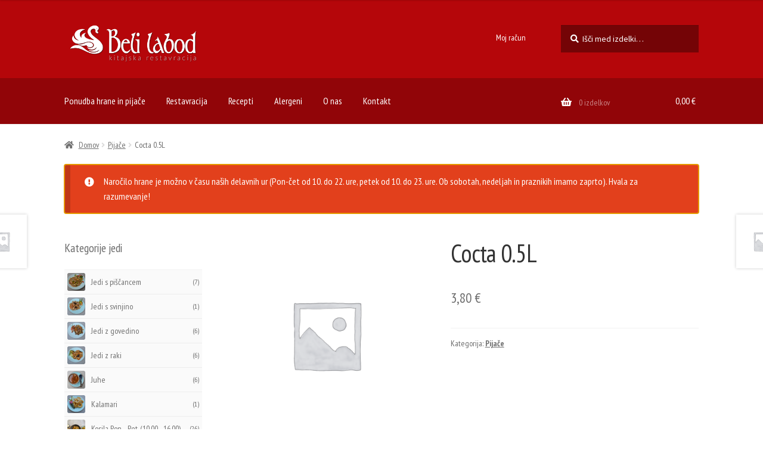

--- FILE ---
content_type: text/html; charset=UTF-8
request_url: https://www.belilabod.com/izdelek/cocta-0-5l/
body_size: 18636
content:
<!doctype html>
<html lang="sl-SI">
<head>
<meta charset="UTF-8">
<meta name="viewport" content="width=device-width, initial-scale=1">
<link rel="profile" href="http://gmpg.org/xfn/11">
<link rel="pingback" href="https://www.belilabod.com/xmlrpc.php">

<title>Cocta 0.5L &#8211; Dostava hrane na dom &#8211; Kitajska restavracija Beli labod</title>
<meta name='robots' content='max-image-preview:large'/>
	<style>img:is([sizes="auto" i], [sizes^="auto," i]) {contain-intrinsic-size:3000px 1500px}</style>
	<script>window._wca=window._wca||[];</script>
<link rel='dns-prefetch' href='//www.googletagmanager.com'/>
<link rel='dns-prefetch' href='//stats.wp.com'/>
<link rel='dns-prefetch' href='//fonts.googleapis.com'/>
<link rel="alternate" type="application/rss+xml" title="Dostava hrane na dom - Kitajska restavracija Beli labod &raquo; Vir" href="https://www.belilabod.com/feed/"/>
<link rel="alternate" type="application/rss+xml" title="Dostava hrane na dom - Kitajska restavracija Beli labod &raquo; Vir komentarjev" href="https://www.belilabod.com/comments/feed/"/>
<script>window._wpemojiSettings={"baseUrl":"https:\/\/s.w.org\/images\/core\/emoji\/16.0.1\/72x72\/","ext":".png","svgUrl":"https:\/\/s.w.org\/images\/core\/emoji\/16.0.1\/svg\/","svgExt":".svg","source":{"concatemoji":"https:\/\/www.belilabod.com\/wp-includes\/js\/wp-emoji-release.min.js?ver=6.8.3"}};!function(s,n){var o,i,e;function c(e){try{var t={supportTests:e,timestamp:(new Date).valueOf()};sessionStorage.setItem(o,JSON.stringify(t))}catch(e){}}function p(e,t,n){e.clearRect(0,0,e.canvas.width,e.canvas.height),e.fillText(t,0,0);var t=new Uint32Array(e.getImageData(0,0,e.canvas.width,e.canvas.height).data),a=(e.clearRect(0,0,e.canvas.width,e.canvas.height),e.fillText(n,0,0),new Uint32Array(e.getImageData(0,0,e.canvas.width,e.canvas.height).data));return t.every(function(e,t){return e===a[t]})}function u(e,t){e.clearRect(0,0,e.canvas.width,e.canvas.height),e.fillText(t,0,0);for(var n=e.getImageData(16,16,1,1),a=0;a<n.data.length;a++)if(0!==n.data[a])return!1;return!0}function f(e,t,n,a){switch(t){case"flag":return n(e,"\ud83c\udff3\ufe0f\u200d\u26a7\ufe0f","\ud83c\udff3\ufe0f\u200b\u26a7\ufe0f")?!1:!n(e,"\ud83c\udde8\ud83c\uddf6","\ud83c\udde8\u200b\ud83c\uddf6")&&!n(e,"\ud83c\udff4\udb40\udc67\udb40\udc62\udb40\udc65\udb40\udc6e\udb40\udc67\udb40\udc7f","\ud83c\udff4\u200b\udb40\udc67\u200b\udb40\udc62\u200b\udb40\udc65\u200b\udb40\udc6e\u200b\udb40\udc67\u200b\udb40\udc7f");case"emoji":return!a(e,"\ud83e\udedf")}return!1}function g(e,t,n,a){var r="undefined"!=typeof WorkerGlobalScope&&self instanceof WorkerGlobalScope?new OffscreenCanvas(300,150):s.createElement("canvas"),o=r.getContext("2d",{willReadFrequently:!0}),i=(o.textBaseline="top",o.font="600 32px Arial",{});return e.forEach(function(e){i[e]=t(o,e,n,a)}),i}function t(e){var t=s.createElement("script");t.src=e,t.defer=!0,s.head.appendChild(t)}"undefined"!=typeof Promise&&(o="wpEmojiSettingsSupports",i=["flag","emoji"],n.supports={everything:!0,everythingExceptFlag:!0},e=new Promise(function(e){s.addEventListener("DOMContentLoaded",e,{once:!0})}),new Promise(function(t){var n=function(){try{var e=JSON.parse(sessionStorage.getItem(o));if("object"==typeof e&&"number"==typeof e.timestamp&&(new Date).valueOf()<e.timestamp+604800&&"object"==typeof e.supportTests)return e.supportTests}catch(e){}return null}();if(!n){if("undefined"!=typeof Worker&&"undefined"!=typeof OffscreenCanvas&&"undefined"!=typeof URL&&URL.createObjectURL&&"undefined"!=typeof Blob)try{var e="postMessage("+g.toString()+"("+[JSON.stringify(i),f.toString(),p.toString(),u.toString()].join(",")+"));",a=new Blob([e],{type:"text/javascript"}),r=new Worker(URL.createObjectURL(a),{name:"wpTestEmojiSupports"});return void(r.onmessage=function(e){c(n=e.data),r.terminate(),t(n)})}catch(e){}c(n=g(i,f,p,u))}t(n)}).then(function(e){for(var t in e)n.supports[t]=e[t],n.supports.everything=n.supports.everything&&n.supports[t],"flag"!==t&&(n.supports.everythingExceptFlag=n.supports.everythingExceptFlag&&n.supports[t]);n.supports.everythingExceptFlag=n.supports.everythingExceptFlag&&!n.supports.flag,n.DOMReady=!1,n.readyCallback=function(){n.DOMReady=!0}}).then(function(){return e}).then(function(){var e;n.supports.everything||(n.readyCallback(),(e=n.source||{}).concatemoji?t(e.concatemoji):e.wpemoji&&e.twemoji&&(t(e.twemoji),t(e.wpemoji)))}))}((window,document),window._wpemojiSettings);</script>
<style id='wp-emoji-styles-inline-css'>img.wp-smiley,img.emoji{display:inline!important;border:none!important;box-shadow:none!important;height:1em!important;width:1em!important;margin:0 .07em!important;vertical-align:-.1em!important;background:none!important;padding:0!important}</style>
<link rel='stylesheet' id='wp-block-library-css' href='https://www.belilabod.com/wp-includes/css/dist/block-library/style.min.css?ver=6.8.3' media='all'/>
<style id='wp-block-library-theme-inline-css'>.wp-block-audio :where(figcaption){color:#555;font-size:13px;text-align:center}.is-dark-theme .wp-block-audio :where(figcaption){color:#ffffffa6}.wp-block-audio{margin:0 0 1em}.wp-block-code{border:1px solid #ccc;border-radius:4px;font-family:Menlo,Consolas,monaco,monospace;padding:.8em 1em}.wp-block-embed :where(figcaption){color:#555;font-size:13px;text-align:center}.is-dark-theme .wp-block-embed :where(figcaption){color:#ffffffa6}.wp-block-embed{margin:0 0 1em}.blocks-gallery-caption{color:#555;font-size:13px;text-align:center}.is-dark-theme .blocks-gallery-caption{color:#ffffffa6}:root :where(.wp-block-image figcaption){color:#555;font-size:13px;text-align:center}.is-dark-theme :root :where(.wp-block-image figcaption){color:#ffffffa6}.wp-block-image{margin:0 0 1em}.wp-block-pullquote{border-bottom:4px solid;border-top:4px solid;color:currentColor;margin-bottom:1.75em}.wp-block-pullquote cite,.wp-block-pullquote footer,.wp-block-pullquote__citation{color:currentColor;font-size:.8125em;font-style:normal;text-transform:uppercase}.wp-block-quote{border-left:.25em solid;margin:0 0 1.75em;padding-left:1em}.wp-block-quote cite,.wp-block-quote footer{color:currentColor;font-size:.8125em;font-style:normal;position:relative}.wp-block-quote:where(.has-text-align-right){border-left:none;border-right:.25em solid;padding-left:0;padding-right:1em}.wp-block-quote:where(.has-text-align-center){border:none;padding-left:0}.wp-block-quote.is-large,.wp-block-quote.is-style-large,.wp-block-quote:where(.is-style-plain){border:none}.wp-block-search .wp-block-search__label{font-weight:700}.wp-block-search__button{border:1px solid #ccc;padding:.375em .625em}:where(.wp-block-group.has-background){padding:1.25em 2.375em}.wp-block-separator.has-css-opacity{opacity:.4}.wp-block-separator{border:none;border-bottom:2px solid;margin-left:auto;margin-right:auto}.wp-block-separator.has-alpha-channel-opacity{opacity:1}.wp-block-separator:not(.is-style-wide):not(.is-style-dots){width:100px}.wp-block-separator.has-background:not(.is-style-dots){border-bottom:none;height:1px}.wp-block-separator.has-background:not(.is-style-wide):not(.is-style-dots){height:2px}.wp-block-table{margin:0 0 1em}.wp-block-table td,.wp-block-table th{word-break:normal}.wp-block-table :where(figcaption){color:#555;font-size:13px;text-align:center}.is-dark-theme .wp-block-table :where(figcaption){color:#ffffffa6}.wp-block-video :where(figcaption){color:#555;font-size:13px;text-align:center}.is-dark-theme .wp-block-video :where(figcaption){color:#ffffffa6}.wp-block-video{margin:0 0 1em}:root :where(.wp-block-template-part.has-background){margin-bottom:0;margin-top:0;padding:1.25em 2.375em}</style>
<style id='classic-theme-styles-inline-css'>.wp-block-button__link{color:#fff;background-color:#32373c;border-radius:9999px;box-shadow:none;text-decoration:none;padding:calc(.667em + 2px) calc(1.333em + 2px);font-size:1.125em}.wp-block-file__button{background:#32373c;color:#fff;text-decoration:none}</style>
<link rel='stylesheet' id='mediaelement-css' href='https://www.belilabod.com/wp-includes/js/mediaelement/mediaelementplayer-legacy.min.css?ver=4.2.17' media='all'/>
<link rel='stylesheet' id='wp-mediaelement-css' href='https://www.belilabod.com/wp-includes/js/mediaelement/wp-mediaelement.min.css?ver=6.8.3' media='all'/>
<style id='jetpack-sharing-buttons-style-inline-css'>.jetpack-sharing-buttons__services-list{display:flex;flex-direction:row;flex-wrap:wrap;gap:0;list-style-type:none;margin:5px;padding:0}.jetpack-sharing-buttons__services-list.has-small-icon-size{font-size:12px}.jetpack-sharing-buttons__services-list.has-normal-icon-size{font-size:16px}.jetpack-sharing-buttons__services-list.has-large-icon-size{font-size:24px}.jetpack-sharing-buttons__services-list.has-huge-icon-size{font-size:36px}@media print{.jetpack-sharing-buttons__services-list{display:none!important}}.editor-styles-wrapper .wp-block-jetpack-sharing-buttons{gap:0;padding-inline-start:0}ul.jetpack-sharing-buttons__services-list.has-background{padding:1.25em 2.375em}</style>
<link rel='stylesheet' id='storefront-gutenberg-blocks-css' href='https://www.belilabod.com/wp-content/themes/storefront/assets/css/base/gutenberg-blocks.css?ver=4.6.1' media='all'/>
<style id='storefront-gutenberg-blocks-inline-css'>.wp-block-button__link:not(.has-text-color) {color:#333}.wp-block-button__link:not(.has-text-color):hover,
				.wp-block-button__link:not(.has-text-color):focus,
				.wp-block-button__link:not(.has-text-color):active {color:#333}.wp-block-button__link:not(.has-background) {background-color:#eee}.wp-block-button__link:not(.has-background):hover,
				.wp-block-button__link:not(.has-background):focus,
				.wp-block-button__link:not(.has-background):active {border-color:#d5d5d5;background-color:#d5d5d5}.wc-block-grid__products .wc-block-grid__product .wp-block-button__link{background-color:#eee;border-color:#eee;color:#333}.wp-block-quote footer,.wp-block-quote cite,.wp-block-quote__citation{color:#6d6d6d}.wp-block-pullquote cite,.wp-block-pullquote footer,.wp-block-pullquote__citation{color:#6d6d6d}.wp-block-image figcaption{color:#6d6d6d}.wp-block-separator.is-style-dots::before{color:#333}.wp-block-file a.wp-block-file__button{color:#333;background-color:#eee;border-color:#eee}.wp-block-file a.wp-block-file__button:hover,.wp-block-file a.wp-block-file__button:focus,.wp-block-file a.wp-block-file__button:active{color:#333;background-color:#d5d5d5}.wp-block-code,.wp-block-preformatted pre{color:#6d6d6d}.wp-block-table:not( .has-background ):not( .is-style-stripes ) tbody tr:nth-child(2n) td {background-color:#fdfdfd}.wp-block-cover .wp-block-cover__inner-container h1:not(.has-text-color),
				.wp-block-cover .wp-block-cover__inner-container h2:not(.has-text-color),
				.wp-block-cover .wp-block-cover__inner-container h3:not(.has-text-color),
				.wp-block-cover .wp-block-cover__inner-container h4:not(.has-text-color),
				.wp-block-cover .wp-block-cover__inner-container h5:not(.has-text-color),
				.wp-block-cover .wp-block-cover__inner-container h6:not(.has-text-color) {color:#000}.wc-block-components-price-slider__range-input-progress,.rtl .wc-block-components-price-slider__range-input-progress{--range-color:#7f54b3}@media all and (-ms-high-contrast:none),(-ms-high-contrast:active){.wc-block-components-price-slider__range-input-progress{background:#7f54b3}}.wc-block-components-button:not(.is-link) {background-color:#333;color:#fff}.wc-block-components-button:not(.is-link):hover,
				.wc-block-components-button:not(.is-link):focus,
				.wc-block-components-button:not(.is-link):active {background-color:#1a1a1a;color:#fff}.wc-block-components-button:not(.is-link):disabled {background-color:#333;color:#fff}.wc-block-cart__submit-container{background-color:#fff}.wc-block-cart__submit-container::before{color:rgba(220,220,220,.5)}.wc-block-components-order-summary-item__quantity{background-color:#fff;border-color:#6d6d6d;box-shadow:0 0 0 2px #fff;color:#6d6d6d}</style>
<style id='global-styles-inline-css'>:root{--wp--preset--aspect-ratio--square:1;--wp--preset--aspect-ratio--4-3: 4/3;--wp--preset--aspect-ratio--3-4: 3/4;--wp--preset--aspect-ratio--3-2: 3/2;--wp--preset--aspect-ratio--2-3: 2/3;--wp--preset--aspect-ratio--16-9: 16/9;--wp--preset--aspect-ratio--9-16: 9/16;--wp--preset--color--black:#000;--wp--preset--color--cyan-bluish-gray:#abb8c3;--wp--preset--color--white:#fff;--wp--preset--color--pale-pink:#f78da7;--wp--preset--color--vivid-red:#cf2e2e;--wp--preset--color--luminous-vivid-orange:#ff6900;--wp--preset--color--luminous-vivid-amber:#fcb900;--wp--preset--color--light-green-cyan:#7bdcb5;--wp--preset--color--vivid-green-cyan:#00d084;--wp--preset--color--pale-cyan-blue:#8ed1fc;--wp--preset--color--vivid-cyan-blue:#0693e3;--wp--preset--color--vivid-purple:#9b51e0;--wp--preset--gradient--vivid-cyan-blue-to-vivid-purple:linear-gradient(135deg,rgba(6,147,227,1) 0%,#9b51e0 100%);--wp--preset--gradient--light-green-cyan-to-vivid-green-cyan:linear-gradient(135deg,#7adcb4 0%,#00d082 100%);--wp--preset--gradient--luminous-vivid-amber-to-luminous-vivid-orange:linear-gradient(135deg,rgba(252,185,0,1) 0%,rgba(255,105,0,1) 100%);--wp--preset--gradient--luminous-vivid-orange-to-vivid-red:linear-gradient(135deg,rgba(255,105,0,1) 0%,#cf2e2e 100%);--wp--preset--gradient--very-light-gray-to-cyan-bluish-gray:linear-gradient(135deg,#eee 0%,#a9b8c3 100%);--wp--preset--gradient--cool-to-warm-spectrum:linear-gradient(135deg,#4aeadc 0%,#9778d1 20%,#cf2aba 40%,#ee2c82 60%,#fb6962 80%,#fef84c 100%);--wp--preset--gradient--blush-light-purple:linear-gradient(135deg,#ffceec 0%,#9896f0 100%);--wp--preset--gradient--blush-bordeaux:linear-gradient(135deg,#fecda5 0%,#fe2d2d 50%,#6b003e 100%);--wp--preset--gradient--luminous-dusk:linear-gradient(135deg,#ffcb70 0%,#c751c0 50%,#4158d0 100%);--wp--preset--gradient--pale-ocean:linear-gradient(135deg,#fff5cb 0%,#b6e3d4 50%,#33a7b5 100%);--wp--preset--gradient--electric-grass:linear-gradient(135deg,#caf880 0%,#71ce7e 100%);--wp--preset--gradient--midnight:linear-gradient(135deg,#020381 0%,#2874fc 100%);--wp--preset--font-size--small:14px;--wp--preset--font-size--medium:23px;--wp--preset--font-size--large:26px;--wp--preset--font-size--x-large:42px;--wp--preset--font-size--normal:16px;--wp--preset--font-size--huge:37px;--wp--preset--spacing--20:.44rem;--wp--preset--spacing--30:.67rem;--wp--preset--spacing--40:1rem;--wp--preset--spacing--50:1.5rem;--wp--preset--spacing--60:2.25rem;--wp--preset--spacing--70:3.38rem;--wp--preset--spacing--80:5.06rem;--wp--preset--shadow--natural:6px 6px 9px rgba(0,0,0,.2);--wp--preset--shadow--deep:12px 12px 50px rgba(0,0,0,.4);--wp--preset--shadow--sharp:6px 6px 0 rgba(0,0,0,.2);--wp--preset--shadow--outlined:6px 6px 0 -3px rgba(255,255,255,1) , 6px 6px rgba(0,0,0,1);--wp--preset--shadow--crisp:6px 6px 0 rgba(0,0,0,1)}:root :where(.is-layout-flow) > :first-child{margin-block-start:0}:root :where(.is-layout-flow) > :last-child{margin-block-end:0}:root :where(.is-layout-flow) > *{margin-block-start:24px;margin-block-end:0}:root :where(.is-layout-constrained) > :first-child{margin-block-start:0}:root :where(.is-layout-constrained) > :last-child{margin-block-end:0}:root :where(.is-layout-constrained) > *{margin-block-start:24px;margin-block-end:0}:root :where(.is-layout-flex){gap:24px}:root :where(.is-layout-grid){gap:24px}body .is-layout-flex{display:flex}.is-layout-flex{flex-wrap:wrap;align-items:center}.is-layout-flex > :is(*, div){margin:0}body .is-layout-grid{display:grid}.is-layout-grid > :is(*, div){margin:0}.has-black-color{color:var(--wp--preset--color--black)!important}.has-cyan-bluish-gray-color{color:var(--wp--preset--color--cyan-bluish-gray)!important}.has-white-color{color:var(--wp--preset--color--white)!important}.has-pale-pink-color{color:var(--wp--preset--color--pale-pink)!important}.has-vivid-red-color{color:var(--wp--preset--color--vivid-red)!important}.has-luminous-vivid-orange-color{color:var(--wp--preset--color--luminous-vivid-orange)!important}.has-luminous-vivid-amber-color{color:var(--wp--preset--color--luminous-vivid-amber)!important}.has-light-green-cyan-color{color:var(--wp--preset--color--light-green-cyan)!important}.has-vivid-green-cyan-color{color:var(--wp--preset--color--vivid-green-cyan)!important}.has-pale-cyan-blue-color{color:var(--wp--preset--color--pale-cyan-blue)!important}.has-vivid-cyan-blue-color{color:var(--wp--preset--color--vivid-cyan-blue)!important}.has-vivid-purple-color{color:var(--wp--preset--color--vivid-purple)!important}.has-black-background-color{background-color:var(--wp--preset--color--black)!important}.has-cyan-bluish-gray-background-color{background-color:var(--wp--preset--color--cyan-bluish-gray)!important}.has-white-background-color{background-color:var(--wp--preset--color--white)!important}.has-pale-pink-background-color{background-color:var(--wp--preset--color--pale-pink)!important}.has-vivid-red-background-color{background-color:var(--wp--preset--color--vivid-red)!important}.has-luminous-vivid-orange-background-color{background-color:var(--wp--preset--color--luminous-vivid-orange)!important}.has-luminous-vivid-amber-background-color{background-color:var(--wp--preset--color--luminous-vivid-amber)!important}.has-light-green-cyan-background-color{background-color:var(--wp--preset--color--light-green-cyan)!important}.has-vivid-green-cyan-background-color{background-color:var(--wp--preset--color--vivid-green-cyan)!important}.has-pale-cyan-blue-background-color{background-color:var(--wp--preset--color--pale-cyan-blue)!important}.has-vivid-cyan-blue-background-color{background-color:var(--wp--preset--color--vivid-cyan-blue)!important}.has-vivid-purple-background-color{background-color:var(--wp--preset--color--vivid-purple)!important}.has-black-border-color{border-color:var(--wp--preset--color--black)!important}.has-cyan-bluish-gray-border-color{border-color:var(--wp--preset--color--cyan-bluish-gray)!important}.has-white-border-color{border-color:var(--wp--preset--color--white)!important}.has-pale-pink-border-color{border-color:var(--wp--preset--color--pale-pink)!important}.has-vivid-red-border-color{border-color:var(--wp--preset--color--vivid-red)!important}.has-luminous-vivid-orange-border-color{border-color:var(--wp--preset--color--luminous-vivid-orange)!important}.has-luminous-vivid-amber-border-color{border-color:var(--wp--preset--color--luminous-vivid-amber)!important}.has-light-green-cyan-border-color{border-color:var(--wp--preset--color--light-green-cyan)!important}.has-vivid-green-cyan-border-color{border-color:var(--wp--preset--color--vivid-green-cyan)!important}.has-pale-cyan-blue-border-color{border-color:var(--wp--preset--color--pale-cyan-blue)!important}.has-vivid-cyan-blue-border-color{border-color:var(--wp--preset--color--vivid-cyan-blue)!important}.has-vivid-purple-border-color{border-color:var(--wp--preset--color--vivid-purple)!important}.has-vivid-cyan-blue-to-vivid-purple-gradient-background{background:var(--wp--preset--gradient--vivid-cyan-blue-to-vivid-purple)!important}.has-light-green-cyan-to-vivid-green-cyan-gradient-background{background:var(--wp--preset--gradient--light-green-cyan-to-vivid-green-cyan)!important}.has-luminous-vivid-amber-to-luminous-vivid-orange-gradient-background{background:var(--wp--preset--gradient--luminous-vivid-amber-to-luminous-vivid-orange)!important}.has-luminous-vivid-orange-to-vivid-red-gradient-background{background:var(--wp--preset--gradient--luminous-vivid-orange-to-vivid-red)!important}.has-very-light-gray-to-cyan-bluish-gray-gradient-background{background:var(--wp--preset--gradient--very-light-gray-to-cyan-bluish-gray)!important}.has-cool-to-warm-spectrum-gradient-background{background:var(--wp--preset--gradient--cool-to-warm-spectrum)!important}.has-blush-light-purple-gradient-background{background:var(--wp--preset--gradient--blush-light-purple)!important}.has-blush-bordeaux-gradient-background{background:var(--wp--preset--gradient--blush-bordeaux)!important}.has-luminous-dusk-gradient-background{background:var(--wp--preset--gradient--luminous-dusk)!important}.has-pale-ocean-gradient-background{background:var(--wp--preset--gradient--pale-ocean)!important}.has-electric-grass-gradient-background{background:var(--wp--preset--gradient--electric-grass)!important}.has-midnight-gradient-background{background:var(--wp--preset--gradient--midnight)!important}.has-small-font-size{font-size:var(--wp--preset--font-size--small)!important}.has-medium-font-size{font-size:var(--wp--preset--font-size--medium)!important}.has-large-font-size{font-size:var(--wp--preset--font-size--large)!important}.has-x-large-font-size{font-size:var(--wp--preset--font-size--x-large)!important}:root :where(.wp-block-pullquote){font-size:1.5em;line-height:1.6}</style>
<link rel='stylesheet' id='photoswipe-css' href='https://www.belilabod.com/wp-content/plugins/woocommerce/assets/css/photoswipe/photoswipe.min.css?ver=10.3.5' media='all'/>
<link rel='stylesheet' id='photoswipe-default-skin-css' href='https://www.belilabod.com/wp-content/plugins/woocommerce/assets/css/photoswipe/default-skin/default-skin.min.css?ver=10.3.5' media='all'/>
<style id='woocommerce-inline-inline-css'>.woocommerce form .form-row .required{visibility:visible}</style>
<link rel='stylesheet' id='brands-styles-css' href='https://www.belilabod.com/wp-content/plugins/woocommerce/assets/css/brands.css?ver=10.3.5' media='all'/>
<link rel='stylesheet' id='parent-style-css' href='https://www.belilabod.com/wp-content/themes/storefront/style.css?ver=6.8.3' media='all'/>
<link rel='stylesheet' id='custom-font-css' href='https://fonts.googleapis.com/css2?family=PT+Sans+Narrow%3Awght%40400%3B700&#038;display=swap&#038;ver=6.8.3' media='all'/>
<link rel='stylesheet' id='storefront-style-css' href='https://www.belilabod.com/wp-content/themes/storefront/style.css?ver=4.6.1' media='all'/>
<style id='storefront-style-inline-css'>.main-navigation ul li a,.site-title a,ul.menu li a,.site-branding h1 a,button.menu-toggle,button.menu-toggle:hover,.handheld-navigation .dropdown-toggle{color:#333}button.menu-toggle,button.menu-toggle:hover{border-color:#333}.main-navigation ul li a:hover,.main-navigation ul li:hover>a,.site-title a:hover,.site-header ul.menu li.current-menu-item>a{color:#747474}table:not( .has-background ) th {background-color:#f8f8f8}table:not( .has-background ) tbody td {background-color:#fdfdfd}table:not( .has-background ) tbody tr:nth-child(2n) td,
			fieldset,
			fieldset legend {background-color:#fbfbfb}.site-header,.secondary-navigation ul ul,.main-navigation ul.menu>li.menu-item-has-children:after,.secondary-navigation ul.menu ul,.storefront-handheld-footer-bar,.storefront-handheld-footer-bar ul li>a,.storefront-handheld-footer-bar ul li.search .site-search,button.menu-toggle,button.menu-toggle:hover{background-color:#fff}p.site-description,.site-header,.storefront-handheld-footer-bar{color:#404040}button.menu-toggle:after,button.menu-toggle:before,button.menu-toggle span:before{background-color:#333}h1,h2,h3,h4,h5,h6,.wc-block-grid__product-title{color:#333}.widget h1{border-bottom-color:#333}body,.secondary-navigation a{color:#6d6d6d}.widget-area .widget a,.hentry .entry-header .posted-on a,.hentry .entry-header .post-author a,.hentry .entry-header .post-comments a,.hentry .entry-header .byline a{color:#727272}a{color:#7f54b3}a:focus,button:focus,.button.alt:focus,input:focus,textarea:focus,input[type="button"]:focus,input[type="reset"]:focus,input[type="submit"]:focus,input[type="email"]:focus,input[type="tel"]:focus,input[type="url"]:focus,input[type="password"]:focus,input[type="search"]:focus{outline-color:#7f54b3}button,input[type="button"],input[type="reset"],input[type="submit"],.button,.widget a.button{background-color:#eee;border-color:#eee;color:#333}button:hover,input[type="button"]:hover,input[type="reset"]:hover,input[type="submit"]:hover,.button:hover,.widget a.button:hover{background-color:#d5d5d5;border-color:#d5d5d5;color:#333}button.alt,input[type="button"].alt,input[type="reset"].alt,input[type="submit"].alt,.button.alt,.widget-area .widget a.button.alt{background-color:#333;border-color:#333;color:#fff}button.alt:hover,input[type="button"].alt:hover,input[type="reset"].alt:hover,input[type="submit"].alt:hover,.button.alt:hover,.widget-area .widget a.button.alt:hover{background-color:#1a1a1a;border-color:#1a1a1a;color:#fff}.pagination .page-numbers li .page-numbers.current{background-color:#e6e6e6;color:#636363}#comments .comment-list .comment-content .comment-text{background-color:#f8f8f8}.site-footer{background-color:#f0f0f0;color:#6d6d6d}.site-footer a:not(.button):not(.components-button) {color:#333}.site-footer .storefront-handheld-footer-bar a:not(.button):not(.components-button) {color:#333}.site-footer h1,.site-footer h2,.site-footer h3,.site-footer h4,.site-footer h5,.site-footer h6,.site-footer .widget .widget-title,.site-footer .widget .widgettitle{color:#333}.page-template-template-homepage.has-post-thumbnail .type-page.has-post-thumbnail .entry-title{color:#000}.page-template-template-homepage.has-post-thumbnail .type-page.has-post-thumbnail .entry-content{color:#000}@media screen and (min-width:768px ){.secondary-navigation ul.menu a:hover{color:#595959}.secondary-navigation ul.menu a{color:#404040}.main-navigation ul.menu ul.sub-menu,.main-navigation ul.nav-menu ul.children{background-color:#f0f0f0}.site-header{border-bottom-color:#f0f0f0}}</style>
<link rel='stylesheet' id='storefront-icons-css' href='https://www.belilabod.com/wp-content/themes/storefront/assets/css/base/icons.css?ver=4.6.1' media='all'/>
<link rel='stylesheet' id='storefront-fonts-css' href='https://fonts.googleapis.com/css?family=Source+Sans+Pro%3A400%2C300%2C300italic%2C400italic%2C600%2C700%2C900&#038;subset=latin%2Clatin-ext&#038;ver=4.6.1' media='all'/>
<link rel='stylesheet' id='storefront-jetpack-widgets-css' href='https://www.belilabod.com/wp-content/themes/storefront/assets/css/jetpack/widgets.css?ver=4.6.1' media='all'/>
<link rel='stylesheet' id='yith_wapo_front-css' href='https://www.belilabod.com/wp-content/plugins/yith-woocommerce-product-add-ons/assets/css/front.css?ver=4.24.0' media='all'/>
<style id='yith_wapo_front-inline-css'>:root{--yith-wapo-required-option-color:#af2323;--yith-wapo-checkbox-style:50%;--yith-wapo-color-swatch-style:2px;--yith-wapo-label-font-size:16px;--yith-wapo-description-font-size:12px;--yith-wapo-color-swatch-size:40px;--yith-wapo-block-padding:0 0 0 0;--yith-wapo-block-background-color:#fff;--yith-wapo-accent-color-color:#03bfac;--yith-wapo-form-border-color-color:#7a7a7a;--yith-wapo-price-box-colors-text:#474747;--yith-wapo-price-box-colors-background:#fff;--yith-wapo-uploads-file-colors-background:#f3f3f3;--yith-wapo-uploads-file-colors-border:#c4c4c4;--yith-wapo-tooltip-colors-text:#fff;--yith-wapo-tooltip-colors-background:#03bfac}</style>
<link rel='stylesheet' id='dashicons-css' href='https://www.belilabod.com/wp-includes/css/dashicons.min.css?ver=6.8.3' media='all'/>
<style id='dashicons-inline-css'>[data-font="Dashicons"]:before{font-family:'Dashicons'!important;content:attr(data-icon)!important;speak:none!important;font-weight:normal!important;font-variant:normal!important;text-transform:none!important;line-height:1!important;font-style:normal!important;-webkit-font-smoothing:antialiased!important;-moz-osx-font-smoothing:grayscale!important}</style>
<link rel='stylesheet' id='yith-plugin-fw-icon-font-css' href='https://www.belilabod.com/wp-content/plugins/yith-woocommerce-product-add-ons/plugin-fw/assets/css/yith-icon.css?ver=4.7.4' media='all'/>
<link rel='stylesheet' id='storefront-woocommerce-style-css' href='https://www.belilabod.com/wp-content/themes/storefront/assets/css/woocommerce/woocommerce.css?ver=4.6.1' media='all'/>
<style id='storefront-woocommerce-style-inline-css'>@font-face{font-family:star;src:url(https://www.belilabod.com/wp-content/plugins/woocommerce/assets/fonts/star.eot);src:url(https://www.belilabod.com/wp-content/plugins/woocommerce/assets/fonts/star.eot?#iefix) format("embedded-opentype") , url(https://www.belilabod.com/wp-content/plugins/woocommerce/assets/fonts/star.woff) format("woff") , url(https://www.belilabod.com/wp-content/plugins/woocommerce/assets/fonts/star.ttf) format("truetype") , url(https://www.belilabod.com/wp-content/plugins/woocommerce/assets/fonts/star.svg#star) format("svg");font-weight:400;font-style:normal}@font-face{font-family:WooCommerce;src:url(https://www.belilabod.com/wp-content/plugins/woocommerce/assets/fonts/WooCommerce.eot);src:url(https://www.belilabod.com/wp-content/plugins/woocommerce/assets/fonts/WooCommerce.eot?#iefix) format("embedded-opentype") , url(https://www.belilabod.com/wp-content/plugins/woocommerce/assets/fonts/WooCommerce.woff) format("woff") , url(https://www.belilabod.com/wp-content/plugins/woocommerce/assets/fonts/WooCommerce.ttf) format("truetype") , url(https://www.belilabod.com/wp-content/plugins/woocommerce/assets/fonts/WooCommerce.svg#WooCommerce) format("svg");font-weight:400;font-style:normal}a.cart-contents,.site-header-cart .widget_shopping_cart a{color:#333}a.cart-contents:hover,.site-header-cart .widget_shopping_cart a:hover,.site-header-cart:hover>li>a{color:#747474}table.cart td.product-remove,table.cart td.actions{border-top-color:#fff}.storefront-handheld-footer-bar ul li.cart .count{background-color:#333;color:#fff;border-color:#fff}.woocommerce-tabs ul.tabs li.active a,ul.products li.product .price,.onsale,.wc-block-grid__product-onsale,.widget_search form:before,.widget_product_search form:before{color:#6d6d6d}.woocommerce-breadcrumb a,a.woocommerce-review-link,.product_meta a{color:#727272}.wc-block-grid__product-onsale,.onsale{border-color:#6d6d6d}.star-rating span:before,.quantity .plus,.quantity .minus,p.stars a:hover:after,p.stars a:after,.star-rating span:before,#payment .payment_methods li input[type="radio"]:first-child:checked+label:before{color:#7f54b3}.widget_price_filter .ui-slider .ui-slider-range,.widget_price_filter .ui-slider .ui-slider-handle{background-color:#7f54b3}.order_details{background-color:#f8f8f8}.order_details>li{border-bottom:1px dotted #e3e3e3}.order_details:before,.order_details:after{background:-webkit-linear-gradient(transparent 0,transparent 0) , -webkit-linear-gradient(135deg,#f8f8f8 33.33%,transparent 33.33%) , -webkit-linear-gradient(45deg,#f8f8f8 33.33%,transparent 33.33%)}#order_review{background-color:#fff}#payment .payment_methods>li .payment_box,#payment .place-order{background-color:#fafafa}#payment .payment_methods > li:not(.woocommerce-notice) {background-color:#f5f5f5}#payment .payment_methods > li:not(.woocommerce-notice):hover {background-color:#f0f0f0}.woocommerce-pagination .page-numbers li .page-numbers.current{background-color:#e6e6e6;color:#636363}.wc-block-grid__product-onsale,
			.onsale,
			.woocommerce-pagination .page-numbers li .page-numbers:not(.current) {color:#6d6d6d}p.stars a:before,
			p.stars a:hover~a:before,
			p.stars.selected a.active~a:before {color:#6d6d6d}p.stars.selected a.active:before,
			p.stars:hover a:before,
			p.stars.selected a:not(.active):before,
			p.stars.selected a.active:before {color:#7f54b3}.single-product div.product .woocommerce-product-gallery .woocommerce-product-gallery__trigger{background-color:#eee;color:#333}.single-product div.product .woocommerce-product-gallery .woocommerce-product-gallery__trigger:hover{background-color:#d5d5d5;border-color:#d5d5d5;color:#333}.button.added_to_cart:focus,.button.wc-forward:focus{outline-color:#7f54b3}.added_to_cart,.site-header-cart .widget_shopping_cart a.button,.wc-block-grid__products .wc-block-grid__product .wp-block-button__link{background-color:#eee;border-color:#eee;color:#333}.added_to_cart:hover,.site-header-cart .widget_shopping_cart a.button:hover,.wc-block-grid__products .wc-block-grid__product .wp-block-button__link:hover{background-color:#d5d5d5;border-color:#d5d5d5;color:#333}.added_to_cart.alt,.added_to_cart,.widget a.button.checkout{background-color:#333;border-color:#333;color:#fff}.added_to_cart.alt:hover,.added_to_cart:hover,.widget a.button.checkout:hover{background-color:#1a1a1a;border-color:#1a1a1a;color:#fff}.button.loading{color:#eee}.button.loading:hover{background-color:#eee}.button.loading:after{color:#333}@media screen and (min-width:768px ){.site-header-cart .widget_shopping_cart,.site-header .product_list_widget li .quantity{color:#404040}.site-header-cart .widget_shopping_cart .buttons,.site-header-cart .widget_shopping_cart .total{background-color:#f5f5f5}.site-header-cart .widget_shopping_cart{background-color:#f0f0f0}}.storefront-product-pagination a{color:#6d6d6d;background-color:#fff}.storefront-sticky-add-to-cart{color:#6d6d6d;background-color:#fff}.storefront-sticky-add-to-cart a:not(.button) {color:#333}</style>
<link rel='stylesheet' id='storefront-child-style-css' href='https://www.belilabod.com/wp-content/themes/belilabod/style.css?ver=1.0' media='all'/>
<link rel='stylesheet' id='storefront-woocommerce-brands-style-css' href='https://www.belilabod.com/wp-content/themes/storefront/assets/css/woocommerce/extensions/brands.css?ver=4.6.1' media='all'/>
<script type="text/template" id="tmpl-variation-template">
	<div class="woocommerce-variation-description">{{{ data.variation.variation_description }}}</div>
	<div class="woocommerce-variation-price">{{{ data.variation.price_html }}}</div>
	<div class="woocommerce-variation-availability">{{{ data.variation.availability_html }}}</div>
</script>
<script type="text/template" id="tmpl-unavailable-variation-template">
	<p role="alert">Ta izdelek ni na voljo. Izberite drugo kombinacijo.</p>
</script>
<script id="woocommerce-google-analytics-integration-gtag-js-after">window.dataLayer=window.dataLayer||[];function gtag(){dataLayer.push(arguments);}for(const mode of[{"analytics_storage":"denied","ad_storage":"denied","ad_user_data":"denied","ad_personalization":"denied","region":["AT","BE","BG","HR","CY","CZ","DK","EE","FI","FR","DE","GR","HU","IS","IE","IT","LV","LI","LT","LU","MT","NL","NO","PL","PT","RO","SK","SI","ES","SE","GB","CH"]}]||[]){gtag("consent","default",{"wait_for_update":500,...mode});}gtag("js",new Date());gtag("set","developer_id.dOGY3NW",true);gtag("config","G-ELRF8N2Q0S",{"track_404":true,"allow_google_signals":true,"logged_in":false,"linker":{"domains":[],"allow_incoming":true},"custom_map":{"dimension1":"logged_in"}});</script>
<script src="https://www.belilabod.com/wp-includes/js/jquery/jquery.min.js?ver=3.7.1" id="jquery-core-js"></script>
<script src="https://www.belilabod.com/wp-includes/js/jquery/jquery-migrate.min.js?ver=3.4.1" id="jquery-migrate-js"></script>
<script src="https://www.belilabod.com/wp-content/plugins/woocommerce/assets/js/jquery-blockui/jquery.blockUI.min.js?ver=2.7.0-wc.10.3.5" id="wc-jquery-blockui-js" data-wp-strategy="defer"></script>
<script id="wc-add-to-cart-js-extra">var wc_add_to_cart_params={"ajax_url":"\/wp-admin\/admin-ajax.php","wc_ajax_url":"\/?wc-ajax=%%endpoint%%","i18n_view_cart":"Prika\u017ei ko\u0161arico","cart_url":"https:\/\/www.belilabod.com\/kosarica\/","is_cart":"","cart_redirect_after_add":"no"};</script>
<script src="https://www.belilabod.com/wp-content/plugins/woocommerce/assets/js/frontend/add-to-cart.min.js?ver=10.3.5" id="wc-add-to-cart-js" defer data-wp-strategy="defer"></script>
<script src="https://www.belilabod.com/wp-content/plugins/woocommerce/assets/js/zoom/jquery.zoom.min.js?ver=1.7.21-wc.10.3.5" id="wc-zoom-js" defer data-wp-strategy="defer"></script>
<script src="https://www.belilabod.com/wp-content/plugins/woocommerce/assets/js/flexslider/jquery.flexslider.min.js?ver=2.7.2-wc.10.3.5" id="wc-flexslider-js" defer data-wp-strategy="defer"></script>
<script src="https://www.belilabod.com/wp-content/plugins/woocommerce/assets/js/photoswipe/photoswipe.min.js?ver=4.1.1-wc.10.3.5" id="wc-photoswipe-js" defer data-wp-strategy="defer"></script>
<script src="https://www.belilabod.com/wp-content/plugins/woocommerce/assets/js/photoswipe/photoswipe-ui-default.min.js?ver=4.1.1-wc.10.3.5" id="wc-photoswipe-ui-default-js" defer data-wp-strategy="defer"></script>
<script src="https://www.belilabod.com/wp-content/plugins/woocommerce/assets/js/js-cookie/js.cookie.min.js?ver=2.1.4-wc.10.3.5" id="wc-js-cookie-js" defer data-wp-strategy="defer"></script>
<script id="woocommerce-js-extra">var woocommerce_params={"ajax_url":"\/wp-admin\/admin-ajax.php","wc_ajax_url":"\/?wc-ajax=%%endpoint%%","i18n_password_show":"Prika\u017ei geslo","i18n_password_hide":"Skrij geslo"};</script>
<script src="https://www.belilabod.com/wp-content/plugins/woocommerce/assets/js/frontend/woocommerce.min.js?ver=10.3.5" id="woocommerce-js" defer data-wp-strategy="defer"></script>
<script id="wc-cart-fragments-js-extra">var wc_cart_fragments_params={"ajax_url":"\/wp-admin\/admin-ajax.php","wc_ajax_url":"\/?wc-ajax=%%endpoint%%","cart_hash_key":"wc_cart_hash_d3c6678f93a5158528cb416e39b6180b","fragment_name":"wc_fragments_d3c6678f93a5158528cb416e39b6180b","request_timeout":"5000"};</script>
<script src="https://www.belilabod.com/wp-content/plugins/woocommerce/assets/js/frontend/cart-fragments.min.js?ver=10.3.5" id="wc-cart-fragments-js" defer data-wp-strategy="defer"></script>
<script src="https://stats.wp.com/s-202547.js" id="woocommerce-analytics-js" defer data-wp-strategy="defer"></script>
<script src="https://www.belilabod.com/wp-includes/js/underscore.min.js?ver=1.13.7" id="underscore-js"></script>
<script id="wp-util-js-extra">var _wpUtilSettings={"ajax":{"url":"\/wp-admin\/admin-ajax.php"}};</script>
<script src="https://www.belilabod.com/wp-includes/js/wp-util.min.js?ver=6.8.3" id="wp-util-js"></script>

<!-- Google tag (gtag.js) snippet added by Site Kit -->
<!-- Google Analytics snippet added by Site Kit -->
<script src="https://www.googletagmanager.com/gtag/js?id=GT-PJNVR6H" id="google_gtagjs-js" async></script>
<script id="google_gtagjs-js-after">window.dataLayer=window.dataLayer||[];function gtag(){dataLayer.push(arguments);}gtag("set","linker",{"domains":["www.belilabod.com"]});gtag("js",new Date());gtag("set","developer_id.dZTNiMT",true);gtag("config","GT-PJNVR6H");</script>
<link rel="https://api.w.org/" href="https://www.belilabod.com/wp-json/"/><link rel="alternate" title="JSON" type="application/json" href="https://www.belilabod.com/wp-json/wp/v2/product/325"/><link rel="EditURI" type="application/rsd+xml" title="RSD" href="https://www.belilabod.com/xmlrpc.php?rsd"/>
<meta name="generator" content="WordPress 6.8.3"/>
<meta name="generator" content="WooCommerce 10.3.5"/>
<link rel="canonical" href="https://www.belilabod.com/izdelek/cocta-0-5l/"/>
<link rel='shortlink' href='https://www.belilabod.com/?p=325'/>
<link rel="alternate" title="oEmbed (JSON)" type="application/json+oembed" href="https://www.belilabod.com/wp-json/oembed/1.0/embed?url=https%3A%2F%2Fwww.belilabod.com%2Fizdelek%2Fcocta-0-5l%2F"/>
<link rel="alternate" title="oEmbed (XML)" type="text/xml+oembed" href="https://www.belilabod.com/wp-json/oembed/1.0/embed?url=https%3A%2F%2Fwww.belilabod.com%2Fizdelek%2Fcocta-0-5l%2F&#038;format=xml"/>
<meta name="generator" content="Site Kit by Google 1.166.0"/>	<style>img#wpstats{display:none}</style>
			<noscript><style>.woocommerce-product-gallery{opacity:1!important}</style></noscript>
	<link rel="icon" href="https://www.belilabod.com/wp-content/uploads/2020/11/belilabod-100x100.png" sizes="32x32"/>
<link rel="icon" href="https://www.belilabod.com/wp-content/uploads/2020/11/belilabod-300x300.png" sizes="192x192"/>
<link rel="apple-touch-icon" href="https://www.belilabod.com/wp-content/uploads/2020/11/belilabod-300x300.png"/>
<meta name="msapplication-TileImage" content="https://www.belilabod.com/wp-content/uploads/2020/11/belilabod-300x300.png"/>
</head>

<body class="wp-singular product-template-default single single-product postid-325 wp-custom-logo wp-embed-responsive wp-theme-storefront wp-child-theme-belilabod theme-storefront woocommerce woocommerce-page woocommerce-no-js group-blog storefront-secondary-navigation storefront-align-wide left-sidebar woocommerce-active">



<div id="page" class="hfeed site">
	
	<header id="masthead" class="site-header" role="banner" style="">

		<div class="col-full">		<a class="skip-link screen-reader-text" href="#site-navigation">Skip to navigation</a>
		<a class="skip-link screen-reader-text" href="#content">Skip to content</a>
				<div class="site-branding">
			<a href="https://www.belilabod.com/" class="custom-logo-link" rel="home"><img width="400" height="116" src="https://www.belilabod.com/wp-content/uploads/2020/12/logo.png" class="custom-logo" alt="Dostava hrane na dom &#8211; Kitajska restavracija Beli labod" decoding="async" srcset="https://www.belilabod.com/wp-content/uploads/2020/12/logo.png 400w, https://www.belilabod.com/wp-content/uploads/2020/12/logo-300x87.png 300w" sizes="(max-width: 400px) 100vw, 400px"/></a>		</div>
					<nav class="secondary-navigation" role="navigation" aria-label="Secondary Navigation">
				<div class="menu-top-meni-container"><ul id="menu-top-meni" class="menu"><li id="menu-item-491" class="menu-item menu-item-type-post_type menu-item-object-page menu-item-491"><a href="https://www.belilabod.com/moj-racun/">Moj račun</a></li>
</ul></div>			</nav><!-- #site-navigation -->
						<div class="site-search">
				<div class="widget woocommerce widget_product_search"><form role="search" method="get" class="woocommerce-product-search" action="https://www.belilabod.com/">
	<label class="screen-reader-text" for="woocommerce-product-search-field-0">Išči:</label>
	<input type="search" id="woocommerce-product-search-field-0" class="search-field" placeholder="Išči med izdelki&hellip;" value="" name="s"/>
	<button type="submit" value="Iskanje" class="">Iskanje</button>
	<input type="hidden" name="post_type" value="product"/>
</form>
</div>			</div>
			</div><div class="storefront-primary-navigation"><div class="col-full">		<nav id="site-navigation" class="main-navigation" role="navigation" aria-label="Primary Navigation">
		<button id="site-navigation-menu-toggle" class="menu-toggle" aria-controls="site-navigation" aria-expanded="false"><span>Menu</span></button>
			<div class="primary-navigation"><ul id="menu-meni" class="menu"><li id="menu-item-68" class="menu-item menu-item-type-post_type menu-item-object-page menu-item-68"><a href="https://www.belilabod.com/domov/">Ponudba hrane in pijače</a></li>
<li id="menu-item-976" class="menu-item menu-item-type-custom menu-item-object-custom menu-item-976"><a href="https://restavracija.belilabod.com">Restavracija</a></li>
<li id="menu-item-792" class="menu-item menu-item-type-taxonomy menu-item-object-category menu-item-792"><a href="https://www.belilabod.com/blog/category/recepti/">Recepti</a></li>
<li id="menu-item-3849" class="menu-item menu-item-type-custom menu-item-object-custom menu-item-3849"><a href="https://www.belilabod.com/wp-content/uploads/2023/07/新文档-2023-07-13-23.56.04.pdf">Alergeni</a></li>
<li id="menu-item-70" class="menu-item menu-item-type-post_type menu-item-object-page menu-item-70"><a href="https://www.belilabod.com/o-nas/">O nas</a></li>
<li id="menu-item-490" class="menu-item menu-item-type-post_type menu-item-object-page menu-item-490"><a href="https://www.belilabod.com/kontakt/">Kontakt</a></li>
</ul></div><div class="menu"><ul>
<li><a href="https://www.belilabod.com/">Domov</a></li><li class="page_item page-item-901"><a href="https://www.belilabod.com/jedilni-list/">Jedilni list</a></li>
<li class="page_item page-item-488"><a href="https://www.belilabod.com/kontakt/">Kontakt</a></li>
<li class="page_item page-item-829"><a href="https://www.belilabod.com/peceni-japonski-rezanci-z-rakci/">Pečeni japonski rezanci z rakci</a></li>
<li class="page_item page-item-26 "><a href="https://www.belilabod.com/recepti/">Recepti</a></li>
<li class="page_item page-item-27"><a href="https://www.belilabod.com/domov/">Ponudba</a></li>
<li class="page_item page-item-6 current_page_parent"><a href="https://www.belilabod.com/trgovina/">Trgovina</a></li>
<li class="page_item page-item-2"><a href="https://www.belilabod.com/o-nas/">O nas</a></li>
<li class="page_item page-item-7"><a href="https://www.belilabod.com/kosarica/">Košarica</a></li>
<li class="page_item page-item-9"><a href="https://www.belilabod.com/moj-racun/">Moj račun</a></li>
<li class="page_item page-item-3"><a href="https://www.belilabod.com/pogoji-uporabe-in-politika-varstva-osebnih-podatkov/">Pogoji uporabe in politika varstva osebnih podatkov</a></li>
<li class="page_item page-item-8"><a href="https://www.belilabod.com/zakljucek-nakupa/">Zaključek nakupa</a></li>
</ul></div>
		</nav><!-- #site-navigation -->
				<ul id="site-header-cart" class="site-header-cart menu">
			<li class="">
				    <a class="cart-contents" href="https://www.belilabod.com/kosarica/" title="View your shopping cart">
            <span class="woocommerce-Price-amount amount">0,00&nbsp;<span class="woocommerce-Price-currencySymbol">&euro;</span></span> <span class="count">0 izdelkov</span>
    </a>
  			</li>
			<li>
				<div class="widget woocommerce widget_shopping_cart"><div class="widget_shopping_cart_content"></div></div>			</li>
		</ul>
			</div></div>
	</header><!-- #masthead -->

	<div class="storefront-breadcrumb"><div class="col-full"><nav class="woocommerce-breadcrumb" aria-label="breadcrumbs"><a href="https://www.belilabod.com">Domov</a><span class="breadcrumb-separator"> / </span><a href="https://www.belilabod.com/kategorija-izdelka/pijace/">Pijače</a><span class="breadcrumb-separator"> / </span>Cocta 0.5L</nav></div></div>
	<div id="content" class="site-content" tabindex="-1">
		<div class="col-full">

		<div class="woocommerce"></div>
	
<ul class="woocommerce-error" role="alert">
			<li>
			Naročilo hrane je možno v času naših delavnih ur (Pon-čet od 10. do 22. ure, petek od 10. do 23. ure. Ob sobotah, nedeljah in praznikih imamo zaprto). Hvala za razumevanje!		</li>
	</ul>
		<div id="primary" class="content-area">
			<main id="main" class="site-main" role="main">
		
					
			<div class="woocommerce-notices-wrapper"></div><div id="product-325" class="product type-product post-325 status-publish first instock product_cat-pijace taxable shipping-taxable purchasable product-type-simple">

	<div class="woocommerce-product-gallery woocommerce-product-gallery--without-images woocommerce-product-gallery--columns-4 images" data-columns="4" style="opacity: 0; transition: opacity .25s ease-in-out;">
	<div class="woocommerce-product-gallery__wrapper">
		<div class="woocommerce-product-gallery__image--placeholder"><img src="https://www.belilabod.com/wp-content/uploads/woocommerce-placeholder-416x416.png" alt="Slika izdelka v pričakovanju" class="wp-post-image"/></div>	</div>
</div>

	<div class="summary entry-summary">
		<h1 class="product_title entry-title">Cocta 0.5L</h1><p class="price"><span class="woocommerce-Price-amount amount"><bdi>3,80&nbsp;<span class="woocommerce-Price-currencySymbol">&euro;</span></bdi></span></p>
<div class="product_meta">

	
	
	<span class="posted_in">Kategorija: <a href="https://www.belilabod.com/kategorija-izdelka/pijace/" rel="tag">Pijače</a></span>
	
	
</div>
	</div>

	
	<section class="related products">

					<h2>Podobni izdelki</h2>
				<ul class="products columns-3">

			
					<li class="product type-product post-333 status-publish first instock product_cat-pijace taxable shipping-taxable purchasable product-type-simple">
	<a href="https://www.belilabod.com/izdelek/union-pivo-0-5l/" class="woocommerce-LoopProduct-link woocommerce-loop-product__link"><img width="324" height="324" src="https://www.belilabod.com/wp-content/uploads/woocommerce-placeholder-324x324.png" class="woocommerce-placeholder wp-post-image" alt="Vsebnik" decoding="async" loading="lazy" srcset="https://www.belilabod.com/wp-content/uploads/woocommerce-placeholder-324x324.png 324w, https://www.belilabod.com/wp-content/uploads/woocommerce-placeholder-100x100.png 100w, https://www.belilabod.com/wp-content/uploads/woocommerce-placeholder-416x416.png 416w, https://www.belilabod.com/wp-content/uploads/woocommerce-placeholder-300x300.png 300w, https://www.belilabod.com/wp-content/uploads/woocommerce-placeholder-1024x1024.png 1024w, https://www.belilabod.com/wp-content/uploads/woocommerce-placeholder-150x150.png 150w, https://www.belilabod.com/wp-content/uploads/woocommerce-placeholder-768x768.png 768w, https://www.belilabod.com/wp-content/uploads/woocommerce-placeholder.png 1200w" sizes="auto, (max-width: 324px) 100vw, 324px"/><h2 class="woocommerce-loop-product__title">Union pivo 0.5l</h2>
	<span class="price"><span class="woocommerce-Price-amount amount"><bdi>3,50&nbsp;<span class="woocommerce-Price-currencySymbol">&euro;</span></bdi></span></span>
</a></li>

			
					<li class="product type-product post-335 status-publish instock product_cat-pijace taxable shipping-taxable purchasable product-type-simple">
	<a href="https://www.belilabod.com/izdelek/cabarnet-sauvignon-1l/" class="woocommerce-LoopProduct-link woocommerce-loop-product__link"><img width="324" height="324" src="https://www.belilabod.com/wp-content/uploads/woocommerce-placeholder-324x324.png" class="woocommerce-placeholder wp-post-image" alt="Vsebnik" decoding="async" loading="lazy" srcset="https://www.belilabod.com/wp-content/uploads/woocommerce-placeholder-324x324.png 324w, https://www.belilabod.com/wp-content/uploads/woocommerce-placeholder-100x100.png 100w, https://www.belilabod.com/wp-content/uploads/woocommerce-placeholder-416x416.png 416w, https://www.belilabod.com/wp-content/uploads/woocommerce-placeholder-300x300.png 300w, https://www.belilabod.com/wp-content/uploads/woocommerce-placeholder-1024x1024.png 1024w, https://www.belilabod.com/wp-content/uploads/woocommerce-placeholder-150x150.png 150w, https://www.belilabod.com/wp-content/uploads/woocommerce-placeholder-768x768.png 768w, https://www.belilabod.com/wp-content/uploads/woocommerce-placeholder.png 1200w" sizes="auto, (max-width: 324px) 100vw, 324px"/><h2 class="woocommerce-loop-product__title">Cabarnet sauvignon 1L</h2>
	<span class="price"><span class="woocommerce-Price-amount amount"><bdi>28,00&nbsp;<span class="woocommerce-Price-currencySymbol">&euro;</span></bdi></span></span>
</a></li>

			
					<li class="product type-product post-328 status-publish last instock product_cat-pijace taxable shipping-taxable purchasable product-type-simple">
	<a href="https://www.belilabod.com/izdelek/kitajski-sok/" class="woocommerce-LoopProduct-link woocommerce-loop-product__link"><img width="324" height="324" src="https://www.belilabod.com/wp-content/uploads/woocommerce-placeholder-324x324.png" class="woocommerce-placeholder wp-post-image" alt="Vsebnik" decoding="async" loading="lazy" srcset="https://www.belilabod.com/wp-content/uploads/woocommerce-placeholder-324x324.png 324w, https://www.belilabod.com/wp-content/uploads/woocommerce-placeholder-100x100.png 100w, https://www.belilabod.com/wp-content/uploads/woocommerce-placeholder-416x416.png 416w, https://www.belilabod.com/wp-content/uploads/woocommerce-placeholder-300x300.png 300w, https://www.belilabod.com/wp-content/uploads/woocommerce-placeholder-1024x1024.png 1024w, https://www.belilabod.com/wp-content/uploads/woocommerce-placeholder-150x150.png 150w, https://www.belilabod.com/wp-content/uploads/woocommerce-placeholder-768x768.png 768w, https://www.belilabod.com/wp-content/uploads/woocommerce-placeholder.png 1200w" sizes="auto, (max-width: 324px) 100vw, 324px"/><h2 class="woocommerce-loop-product__title">kitajski sok</h2>
	<span class="price"><span class="woocommerce-Price-amount amount"><bdi>3,50&nbsp;<span class="woocommerce-Price-currencySymbol">&euro;</span></bdi></span></span>
</a></li>

			
		</ul>

	</section>
			<nav class="storefront-product-pagination" aria-label="More products">
							<a href="https://www.belilabod.com/izdelek/radenska-05l/" rel="prev">
					<img width="324" height="324" src="https://www.belilabod.com/wp-content/uploads/woocommerce-placeholder-324x324.png" class="woocommerce-placeholder wp-post-image" alt="Vsebnik" loading="lazy"/>					<span class="storefront-product-pagination__title">Radenska 0,5l</span>
				</a>
			
							<a href="https://www.belilabod.com/izdelek/voda-z-okusom/" rel="next">
					<img width="324" height="324" src="https://www.belilabod.com/wp-content/uploads/woocommerce-placeholder-324x324.png" class="woocommerce-placeholder wp-post-image" alt="Vsebnik" loading="lazy"/>					<span class="storefront-product-pagination__title">Voda z okusom</span>
				</a>
					</nav><!-- .storefront-product-pagination -->
		</div>


		
				</main><!-- #main -->
		</div><!-- #primary -->

		
<div id="secondary" class="widget-area" role="complementary">
	<div id="woocommerce_product_categories-2" class="widget woocommerce widget_product_categories"><span class="gamma widget-title">Kategorije jedi</span><ul class="product-categories"><li class="cat-item cat-item-25"><a href="https://www.belilabod.com/kategorija-izdelka/jedi-s-piscancem/"><img class="cat-item-img" src="https://www.belilabod.com/wp-content/uploads/2020/11/45-150x150.jpg"/>Jedi s piščancem</a> <span class="count">(7)</span></li>
<li class="cat-item cat-item-24"><a href="https://www.belilabod.com/kategorija-izdelka/jedi-s-svinjino/"><img class="cat-item-img" src="https://www.belilabod.com/wp-content/uploads/2020/11/31-150x150.jpg"/>Jedi s svinjino</a> <span class="count">(1)</span></li>
<li class="cat-item cat-item-26"><a href="https://www.belilabod.com/kategorija-izdelka/jedi-z-govedino/"><img class="cat-item-img" src="https://www.belilabod.com/wp-content/uploads/2020/11/51-150x150.jpg"/>Jedi z govedino</a> <span class="count">(6)</span></li>
<li class="cat-item cat-item-28"><a href="https://www.belilabod.com/kategorija-izdelka/jedi-z-raki/"><img class="cat-item-img" src="https://www.belilabod.com/wp-content/uploads/2020/11/71-150x150.jpg"/>Jedi z raki</a> <span class="count">(6)</span></li>
<li class="cat-item cat-item-17"><a href="https://www.belilabod.com/kategorija-izdelka/juhe/"><img class="cat-item-img" src="https://www.belilabod.com/wp-content/uploads/2020/11/kislo-pekoca_juha-150x150.jpg"/>Juhe</a> <span class="count">(6)</span></li>
<li class="cat-item cat-item-30"><a href="https://www.belilabod.com/kategorija-izdelka/kalamari/"><img class="cat-item-img" src="https://www.belilabod.com/wp-content/uploads/2020/11/95-150x150.jpg"/>Kalamari</a> <span class="count">(1)</span></li>
<li class="cat-item cat-item-36"><a href="https://www.belilabod.com/kategorija-izdelka/kosila-pon-pet-10-00-16-00/"><img class="cat-item-img" src="https://www.belilabod.com/wp-content/uploads/2021/09/kosila_1-e1681905076224-150x150.jpg"/>Kosila Pon. - Pet. (10.00 - 16.00)</a> <span class="count">(26)</span></li>
<li class="cat-item cat-item-37"><a href="https://www.belilabod.com/kategorija-izdelka/meni-za-vec-oseb/"><img class="cat-item-img" src="https://www.belilabod.com/wp-content/uploads/2022/01/AA21FBFA-3619-47B3-831C-46667C8F9AA2-150x150.jpeg"/>Meni za več oseb</a> <span class="count">(7)</span></li>
<li class="cat-item cat-item-39"><a href="https://www.belilabod.com/kategorija-izdelka/otroski-meni/"><img class="cat-item-img" src="https://www.belilabod.com/wp-content/uploads/woocommerce-placeholder-150x150.png"/>Otroški meni</a> <span class="count">(2)</span></li>
<li class="cat-item cat-item-33"><a href="https://www.belilabod.com/kategorija-izdelka/posebnosti/"><img class="cat-item-img" src="https://www.belilabod.com/wp-content/uploads/2020/11/121-150x150.jpg"/>Posebnosti</a> <span class="count">(8)</span></li>
<li class="cat-item cat-item-16"><a href="https://www.belilabod.com/kategorija-izdelka/predjedi/"><img class="cat-item-img" src="https://www.belilabod.com/wp-content/uploads/2020/11/belilabod_080-150x150.jpeg"/>Predjedi</a> <span class="count">(12)</span></li>
<li class="cat-item cat-item-34"><a href="https://www.belilabod.com/kategorija-izdelka/priloge-in-dodatki/"><img class="cat-item-img" src="https://www.belilabod.com/wp-content/uploads/2020/11/Dodatki_120-150x150.jpeg"/>Priloge in dodatki</a> <span class="count">(7)</span></li>
<li class="cat-item cat-item-27"><a href="https://www.belilabod.com/kategorija-izdelka/raca/"><img class="cat-item-img" src="https://www.belilabod.com/wp-content/uploads/2020/11/61-150x150.jpg"/>Raca</a> <span class="count">(7)</span></li>
<li class="cat-item cat-item-29"><a href="https://www.belilabod.com/kategorija-izdelka/ribe/"><img class="cat-item-img" src="https://www.belilabod.com/wp-content/uploads/2020/11/81-1-150x150.jpg"/>Ribe</a> <span class="count">(1)</span></li>
<li class="cat-item cat-item-32"><a href="https://www.belilabod.com/kategorija-izdelka/riz-in-rezanci/"><img class="cat-item-img" src="https://www.belilabod.com/wp-content/uploads/2021/06/120-peceni-japonski-reznci-z-rakci-e1623412750469-150x150.jpg"/>Riž in rezanci</a> <span class="count">(14)</span></li>
<li class="cat-item cat-item-19"><a href="https://www.belilabod.com/kategorija-izdelka/sladice/"><img class="cat-item-img" src="https://www.belilabod.com/wp-content/uploads/2021/01/BeliLabod_Lowresolution_SPS-104-150x150.jpg"/>Sladice</a> <span class="count">(8)</span></li>
<li class="cat-item cat-item-35"><a href="https://www.belilabod.com/kategorija-izdelka/solate/"><img class="cat-item-img" src="https://www.belilabod.com/wp-content/uploads/2022/05/DSC_1045-150x150.jpg"/>Solate</a> <span class="count">(2)</span></li>
<li class="cat-item cat-item-38"><a href="https://www.belilabod.com/kategorija-izdelka/tradicionalne-kitajske-jedi/"><img class="cat-item-img" src="https://www.belilabod.com/wp-content/uploads/2021/01/BeliLabod_Lowresolution_SPS-084-150x150.jpg"/>Tradicionalne kitajske jedi</a> <span class="count">(8)</span></li>
<li class="cat-item cat-item-31"><a href="https://www.belilabod.com/kategorija-izdelka/vegetarijanske-jedi/"><img class="cat-item-img" src="https://www.belilabod.com/wp-content/uploads/2021/01/BeliLabod_Lowresolution_SPS-026-150x150.jpg"/>Vegetarijanske jedi</a> <span class="count">(5)</span></li>
</ul></div></div><!-- #secondary -->

	

		</div><!-- .col-full -->
    
    	</div><!-- #content -->

	
	<footer id="colophon" class="site-footer" role="contentinfo">
		<div class="col-full">

							<div class="footer-widgets row-1 col-4 fix">
									<div class="block footer-widget-1">
						<div id="text-3" class="widget widget_text">			<div class="textwidget"><h3><a href="https://www.belilabod.com/restavracija/">Odpiralni čas restavracije</a></h3>
<p><strong>BELI LABOD</strong> (<em>Kolodvorska 20 </em>):</p>
<p>PON &#8211; PET: 10:00 &#8211; 22:00<br/>
Nedelja in prazniki: 11:00 &#8211; 22:00<br/>
Sobota: zaprto</p>
<p><strong>BELI LABOD 2</strong> (<em>Jurčkova 7 </em>):</p>
<p>TOR &#8211; NED: 12:00 &#8211; 22:00<br/>
Prazniki: 12:00 &#8211; 22:00<br/>
Ponedeljek: zaprto</p>
<p><a href="https://www.belilabod.com/jedilni-list/">Jedilni list</a></p>
</div>
		</div>					</div>
											<div class="block footer-widget-2">
						<div id="text-5" class="widget widget_text">			<div class="textwidget"><h3><a href="https://www.belilabod.com/">Dostava hrane na dom</a></h3>
<p>PON &#8211; PET: 10:00 &#8211; 22:00</p>
<p>Nedelja in prazniki: 11:00 &#8211; 22:00</p>
<p>Sobota: zaprto</p>
<p>TEL: <strong>064 188 188</strong> ali <strong>040 353 567</strong></p>
</div>
		</div>					</div>
											<div class="block footer-widget-3">
						<div id="text-6" class="widget widget_text">			<div class="textwidget"><h3>Socialna omrežja</h3>
<p><a href="https://www.facebook.com/restavracijabelilabod/"><i class="fab fa-facebook"></i> Facebook</a><br/>
<a href="https://www.instagram.com/belilabod/"><i class="fab fa-instagram"></i> Instagram</a></p>
</div>
		</div>					</div>
											<div class="block footer-widget-4">
						<div id="text-4" class="widget widget_text">			<div class="textwidget"><h3>Kitajska restavracija<br/>
Beli labod</h3>
<p><strong>Kolodvorska 20</strong> (Beli labod)<br/>
Ljubljana <a href="https://goo.gl/maps/3n1XDsZkMtbYnztf8" target="_blank" rel="noopener">(zemljevid)</a></p>
<p>GSM: <b>040 35 35 67</b><br/>
TEL: <b>064 188 188</b></p>
<p><strong>Jurčkova 7</strong> (Beli labod 2)<br/>
Ljubljana (<a href="https://www.google.com/maps/place/Jur%C4%8Dkova+Cesta+7,+1000+Ljubljana/@46.0325836,14.5126029,17z/data=!3m1!4b1!4m6!3m5!1s0x47652da0199651af:0x39197a39a86708a8!8m2!3d46.0325836!4d14.5151778!16s%2Fg%2F11bw43f19z?entry=ttu">zemljevid</a>)</p>
<p>TEL: <strong>01 428 06 70</strong></p>
<p>&nbsp;</p>
</div>
		</div>					</div>
									</div><!-- .footer-widgets.row-1 -->
						<div class="site-info">
			&copy; Dostava hrane na dom - Kitajska restavracija Beli labod 2025						<br/>
				<a class="privacy-policy-link" href="https://www.belilabod.com/pogoji-uporabe-in-politika-varstva-osebnih-podatkov/" rel="privacy-policy">Pogoji uporabe in politika varstva osebnih podatkov</a><span role="separator" aria-hidden="true"></span>									</div><!-- .site-info -->
				<div class="storefront-handheld-footer-bar">
			<ul class="columns-3">
									<li class="my-account">
						<a href="https://www.belilabod.com/moj-racun/">My Account</a>					</li>
									<li class="search">
						<a href="">Search</a>			<div class="site-search">
				<div class="widget woocommerce widget_product_search"><form role="search" method="get" class="woocommerce-product-search" action="https://www.belilabod.com/">
	<label class="screen-reader-text" for="woocommerce-product-search-field-1">Išči:</label>
	<input type="search" id="woocommerce-product-search-field-1" class="search-field" placeholder="Išči med izdelki&hellip;" value="" name="s"/>
	<button type="submit" value="Iskanje" class="">Iskanje</button>
	<input type="hidden" name="post_type" value="product"/>
</form>
</div>			</div>
								</li>
									<li class="cart">
									<a class="footer-cart-contents" href="https://www.belilabod.com/kosarica/">Cart				<span class="count">0</span>
			</a>
							</li>
							</ul>
		</div>
		
		</div><!-- .col-full -->
	</footer><!-- #colophon -->

				<section class="storefront-sticky-add-to-cart">
				<div class="col-full">
					<div class="storefront-sticky-add-to-cart__content">
						<img width="324" height="324" src="https://www.belilabod.com/wp-content/uploads/woocommerce-placeholder-324x324.png" class="woocommerce-placeholder wp-post-image" alt="Vsebnik" loading="lazy"/>						<div class="storefront-sticky-add-to-cart__content-product-info">
							<span class="storefront-sticky-add-to-cart__content-title">You&#039;re viewing: <strong>Cocta 0.5L</strong></span>
							<span class="storefront-sticky-add-to-cart__content-price"><span class="woocommerce-Price-amount amount">3,80&nbsp;<span class="woocommerce-Price-currencySymbol">&euro;</span></span></span>
													</div>
						<a href="/izdelek/cocta-0-5l/?add-to-cart=325" class="storefront-sticky-add-to-cart__content-button button alt" rel="nofollow">
							Dodaj v košarico						</a>
					</div>
				</div>
			</section><!-- .storefront-sticky-add-to-cart -->
		
</div><!-- #page -->

<script type="speculationrules">
{"prefetch":[{"source":"document","where":{"and":[{"href_matches":"\/*"},{"not":{"href_matches":["\/wp-*.php","\/wp-admin\/*","\/wp-content\/uploads\/*","\/wp-content\/*","\/wp-content\/plugins\/*","\/wp-content\/themes\/belilabod\/*","\/wp-content\/themes\/storefront\/*","\/*\\?(.+)"]}},{"not":{"selector_matches":"a[rel~=\"nofollow\"]"}},{"not":{"selector_matches":".no-prefetch, .no-prefetch a"}}]},"eagerness":"conservative"}]}
</script>
<script type="application/ld+json">{"@context":"https:\/\/schema.org\/","@graph":[{"@context":"https:\/\/schema.org\/","@type":"BreadcrumbList","itemListElement":[{"@type":"ListItem","position":1,"item":{"name":"Domov","@id":"https:\/\/www.belilabod.com"}},{"@type":"ListItem","position":2,"item":{"name":"Pija\u010de","@id":"https:\/\/www.belilabod.com\/kategorija-izdelka\/pijace\/"}},{"@type":"ListItem","position":3,"item":{"name":"Cocta 0.5L","@id":"https:\/\/www.belilabod.com\/izdelek\/cocta-0-5l\/"}}]},{"@context":"https:\/\/schema.org\/","@type":"Product","@id":"https:\/\/www.belilabod.com\/izdelek\/cocta-0-5l\/#product","name":"Cocta 0.5L","url":"https:\/\/www.belilabod.com\/izdelek\/cocta-0-5l\/","description":"","sku":325,"offers":[{"@type":"Offer","priceSpecification":[{"@type":"UnitPriceSpecification","price":"3.80","priceCurrency":"EUR","valueAddedTaxIncluded":true,"validThrough":"2026-12-31"}],"priceValidUntil":"2026-12-31","availability":"https:\/\/schema.org\/InStock","url":"https:\/\/www.belilabod.com\/izdelek\/cocta-0-5l\/","seller":{"@type":"Organization","name":"Dostava hrane na dom - Kitajska restavracija Beli labod","url":"https:\/\/www.belilabod.com"}}]}]}</script>
<div id="photoswipe-fullscreen-dialog" class="pswp" tabindex="-1" role="dialog" aria-modal="true" aria-hidden="true" aria-label="Celozaslonska slika">
	<div class="pswp__bg"></div>
	<div class="pswp__scroll-wrap">
		<div class="pswp__container">
			<div class="pswp__item"></div>
			<div class="pswp__item"></div>
			<div class="pswp__item"></div>
		</div>
		<div class="pswp__ui pswp__ui--hidden">
			<div class="pswp__top-bar">
				<div class="pswp__counter"></div>
				<button class="pswp__button pswp__button--zoom" aria-label="Približaj/oddalji"></button>
				<button class="pswp__button pswp__button--fs" aria-label="Preklopi celozaslonski način"></button>
				<button class="pswp__button pswp__button--share" aria-label="Deli"></button>
				<button class="pswp__button pswp__button--close" aria-label="Zapri (Esc)"></button>
				<div class="pswp__preloader">
					<div class="pswp__preloader__icn">
						<div class="pswp__preloader__cut">
							<div class="pswp__preloader__donut"></div>
						</div>
					</div>
				</div>
			</div>
			<div class="pswp__share-modal pswp__share-modal--hidden pswp__single-tap">
				<div class="pswp__share-tooltip"></div>
			</div>
			<button class="pswp__button pswp__button--arrow--left" aria-label="Prejšnji (puščica nazaj)"></button>
			<button class="pswp__button pswp__button--arrow--right" aria-label="Naslednji (puščica naprej)"></button>
			<div class="pswp__caption">
				<div class="pswp__caption__center"></div>
			</div>
		</div>
	</div>
</div>
	<script>(function(){var c=document.body.className;c=c.replace(/woocommerce-no-js/,'woocommerce-js');document.body.className=c;})();</script>
	<link rel='stylesheet' id='wc-blocks-style-css' href='https://www.belilabod.com/wp-content/plugins/woocommerce/assets/client/blocks/wc-blocks.css?ver=wc-10.3.5' media='all'/>
<script async src="https://www.googletagmanager.com/gtag/js?id=G-ELRF8N2Q0S" id="google-tag-manager-js" data-wp-strategy="async"></script>
<script src="https://www.belilabod.com/wp-includes/js/dist/hooks.min.js?ver=4d63a3d491d11ffd8ac6" id="wp-hooks-js"></script>
<script src="https://www.belilabod.com/wp-includes/js/dist/i18n.min.js?ver=5e580eb46a90c2b997e6" id="wp-i18n-js"></script>
<script id="wp-i18n-js-after">wp.i18n.setLocaleData({'text direction\u0004ltr':['ltr']});</script>
<script src="https://www.belilabod.com/wp-content/plugins/woocommerce-google-analytics-integration/assets/js/build/main.js?ver=ecfb1dac432d1af3fbe6" id="woocommerce-google-analytics-integration-js"></script>
<script id="wc-single-product-js-extra">var wc_single_product_params={"i18n_required_rating_text":"Ocenite izdelek","i18n_rating_options":["1 od 5 zvezdic","2 od 5 zvezdic","3 od 5 zvezdic","4 od 5 zvezdic","5 od 5 zvezdic"],"i18n_product_gallery_trigger_text":"Ogled galerije slik v celozaslonskem na\u010dinu","review_rating_required":"yes","flexslider":{"rtl":false,"animation":"slide","smoothHeight":true,"directionNav":false,"controlNav":"thumbnails","slideshow":false,"animationSpeed":500,"animationLoop":false,"allowOneSlide":false},"zoom_enabled":"1","zoom_options":[],"photoswipe_enabled":"1","photoswipe_options":{"shareEl":false,"closeOnScroll":false,"history":false,"hideAnimationDuration":0,"showAnimationDuration":0},"flexslider_enabled":"1"};</script>
<script src="https://www.belilabod.com/wp-content/plugins/woocommerce/assets/js/frontend/single-product.min.js?ver=10.3.5" id="wc-single-product-js" data-wp-strategy="defer"></script>
<script src="https://www.belilabod.com/wp-content/themes/storefront/assets/js/navigation.min.js?ver=4.6.1" id="storefront-navigation-js"></script>
<script src="https://www.belilabod.com/wp-includes/js/dist/vendor/wp-polyfill.min.js?ver=3.15.0" id="wp-polyfill-js"></script>
<script src="https://www.belilabod.com/wp-includes/js/dist/url.min.js?ver=c2964167dfe2477c14ea" id="wp-url-js"></script>
<script id="wp-api-fetch-js-translations">(function(domain,translations){var localeData=translations.locale_data[domain]||translations.locale_data.messages;localeData[""].domain=domain;wp.i18n.setLocaleData(localeData,domain);})("default",{"translation-revision-date":"2025-10-29 11:17:21+0000","generator":"GlotPress\/4.0.3","domain":"messages","locale_data":{"messages":{"":{"domain":"messages","plural-forms":"nplurals=4; plural=(n % 100 == 1) ? 0 : ((n % 100 == 2) ? 1 : ((n % 100 == 3 || n % 100 == 4) ? 2 : 3));","lang":"sl_SI"},"You are probably offline.":["Najbr\u017e ste nepovezani."],"Media upload failed. If this is a photo or a large image, please scale it down and try again.":["Nalaganje predstavnostnih datotek ni uspelo. \u010ce je to fotografija ali velika slika, ji zmanj\u0161ajte merilo in poskusite znova."],"The response is not a valid JSON response.":["Odziv ni veljaven JSON."],"An unknown error occurred.":["Zgodila se je neznana napaka."]}},"comment":{"reference":"wp-includes\/js\/dist\/api-fetch.js"}});</script>
<script src="https://www.belilabod.com/wp-includes/js/dist/api-fetch.min.js?ver=3623a576c78df404ff20" id="wp-api-fetch-js"></script>
<script id="wp-api-fetch-js-after">wp.apiFetch.use(wp.apiFetch.createRootURLMiddleware("https://www.belilabod.com/wp-json/"));wp.apiFetch.nonceMiddleware=wp.apiFetch.createNonceMiddleware("569cd53330");wp.apiFetch.use(wp.apiFetch.nonceMiddleware);wp.apiFetch.use(wp.apiFetch.mediaUploadMiddleware);wp.apiFetch.nonceEndpoint="https://www.belilabod.com/wp-admin/admin-ajax.php?action=rest-nonce";</script>
<script src="https://www.belilabod.com/wp-content/plugins/jetpack/jetpack_vendor/automattic/woocommerce-analytics/build/woocommerce-analytics-client.js?minify=false&amp;ver=0daedf2e8bf6852380b8" id="woocommerce-analytics-client-js" defer data-wp-strategy="defer"></script>
<script src="https://www.belilabod.com/wp-content/plugins/woocommerce/assets/js/sourcebuster/sourcebuster.min.js?ver=10.3.5" id="sourcebuster-js-js"></script>
<script id="wc-order-attribution-js-extra">var wc_order_attribution={"params":{"lifetime":1.0000000000000000818030539140313095458623138256371021270751953125e-5,"session":30,"base64":false,"ajaxurl":"https:\/\/www.belilabod.com\/wp-admin\/admin-ajax.php","prefix":"wc_order_attribution_","allowTracking":true},"fields":{"source_type":"current.typ","referrer":"current_add.rf","utm_campaign":"current.cmp","utm_source":"current.src","utm_medium":"current.mdm","utm_content":"current.cnt","utm_id":"current.id","utm_term":"current.trm","utm_source_platform":"current.plt","utm_creative_format":"current.fmt","utm_marketing_tactic":"current.tct","session_entry":"current_add.ep","session_start_time":"current_add.fd","session_pages":"session.pgs","session_count":"udata.vst","user_agent":"udata.uag"}};</script>
<script src="https://www.belilabod.com/wp-content/plugins/woocommerce/assets/js/frontend/order-attribution.min.js?ver=10.3.5" id="wc-order-attribution-js"></script>
<script src="https://www.belilabod.com/wp-includes/js/jquery/ui/core.min.js?ver=1.13.3" id="jquery-ui-core-js"></script>
<script src="https://www.belilabod.com/wp-includes/js/jquery/ui/datepicker.min.js?ver=1.13.3" id="jquery-ui-datepicker-js"></script>
<script id="jquery-ui-datepicker-js-after">jQuery(function(jQuery){jQuery.datepicker.setDefaults({"closeText":"Zapri","currentText":"Danes","monthNames":["januar","februar","marec","april","maj","junij","julij","avgust","september","oktober","november","december"],"monthNamesShort":["Jan","Feb","Mar","Apr","Maj","Jun","Jul","Avg","Sep","Okt","Nov","Dec"],"nextText":"Naprej","prevText":"Prej\u0161nja","dayNames":["nedelja","ponedeljek","torek","sreda","\u010detrtek","petek","sobota"],"dayNamesShort":["ned","pon","tor","sre","\u010det","pet","sob"],"dayNamesMin":["N","P","T","S","\u010c","P","S"],"dateFormat":"dd.mm.yy","firstDay":1,"isRTL":false});});</script>
<script src="https://www.belilabod.com/wp-includes/js/jquery/ui/progressbar.min.js?ver=1.13.3" id="jquery-ui-progressbar-js"></script>
<script id="wc-add-to-cart-variation-js-extra">var wc_add_to_cart_variation_params={"wc_ajax_url":"\/?wc-ajax=%%endpoint%%","i18n_no_matching_variations_text":"Noben izdelek ne ustreza va\u0161i izbiri. Izberite druga\u010dno kombinacijo.","i18n_make_a_selection_text":"Izberite nekaj mo\u017enosti izdelka, preden ga dodate v ko\u0161arico.","i18n_unavailable_text":"Ta izdelek ni na voljo. Izberite drugo kombinacijo.","i18n_reset_alert_text":"Va\u0161 izbor je bil ponastavljen. Preden ta izdelek dodate v ko\u0161arico, morate izbrati nekaj mo\u017enosti."};</script>
<script src="https://www.belilabod.com/wp-content/plugins/woocommerce/assets/js/frontend/add-to-cart-variation.min.js?ver=10.3.5" id="wc-add-to-cart-variation-js" data-wp-strategy="defer"></script>
<script src="https://www.belilabod.com/wp-content/plugins/woocommerce/assets/js/selectWoo/selectWoo.full.min.js?ver=1.0.9-wc.10.3.5" id="selectWoo-js" data-wp-strategy="defer"></script>
<script id="yith_wapo_front-js-extra">var yith_wapo={"dom":{"single_add_to_cart_button":".single_add_to_cart_button"},"i18n":{"datepickerSetTime":"Set time","datepickerSaveButton":"Save","selectAnOption":"Please, select an option","selectAtLeast":"Please, select at least %d options","selectOptions":"Please, select %d options","maxOptionsSelectedMessage":"More options than allowed have been selected","uploadPercentageDoneString":"done"},"ajaxurl":"https:\/\/www.belilabod.com\/wp-admin\/admin-ajax.php","addons_nonce":"33ef10bff5","upload_allowed_file_types":".jpg, .jpeg, .pdf, .png, .rar, .zip","upload_max_file_size":"5","total_price_box_option":"hide_options","replace_product_price":"no","woocommerce_currency":"EUR","currency_symbol":"\u20ac","currency_position":"right_space","total_thousand_sep":".","decimal_sep":",","number_decimals":"2","priceSuffix":"","includeShortcodePriceSuffix":"","replace_image_path":"","replace_product_price_class":".product .entry-summary .price:first,\n            div.elementor.product .elementor-widget-woocommerce-product-price .price,\n            .product .et_pb_wc_price .price","hide_button_required":"no","messages":{"lessThanMin":"The value is less than the minimum. The minimum value is:","moreThanMax":"The value is greater than the maximum. The maximum value is:","minErrorMessage":"The sum of the numbers is below the minimum. The minimum value is:","maxErrorMessage":"The sum of the numbers exceeded the maximum. The maximum value is:","checkMinMaxErrorMessage":"Please, select an option","requiredMessage":"This option is required.","maxFilesAllowed":"Maximum uploaded files allowed. The maximum number of files allowed is: ","noSupportedExtension":"Error - not supported extension!","maxFileSize":"Error - file size for %s - max %d MB allowed!"},"productQuantitySelector":"form.cart .quantity input.qty:not(.wapo-product-qty)","enableGetDefaultVariationPrice":"1","currentLanguage":"","conditionalDisplayEffect":"fade","preventAjaxCallOnUnchangedTotals":"1","wc_blocks":{"has_cart_block":false},"loader":"https:\/\/www.belilabod.com\/wp-content\/plugins\/yith-woocommerce-product-add-ons\/assets\/img\/loader.gif","isMobile":"","hide_order_price_if_zero":""};</script>
<script src="https://www.belilabod.com/wp-content/plugins/yith-woocommerce-product-add-ons/assets/js/front.min.js?ver=4.24.0" id="yith_wapo_front-js"></script>
<script src="https://www.belilabod.com/wp-content/themes/storefront/assets/js/woocommerce/header-cart.min.js?ver=4.6.1" id="storefront-header-cart-js"></script>
<script src="https://www.belilabod.com/wp-content/themes/storefront/assets/js/footer.min.js?ver=4.6.1" id="storefront-handheld-footer-bar-js"></script>
<script src="https://www.belilabod.com/wp-content/themes/storefront/assets/js/woocommerce/extensions/brands.min.js?ver=4.6.1" id="storefront-woocommerce-brands-js"></script>
<script id="jetpack-stats-js-before">_stq=window._stq||[];_stq.push(["view",JSON.parse("{\"v\":\"ext\",\"blog\":\"185849386\",\"post\":\"325\",\"tz\":\"1\",\"srv\":\"www.belilabod.com\",\"j\":\"1:15.2\"}")]);_stq.push(["clickTrackerInit","185849386","325"]);</script>
<script src="https://stats.wp.com/e-202547.js" id="jetpack-stats-js" defer data-wp-strategy="defer"></script>
<script id="storefront-sticky-add-to-cart-js-extra">var storefront_sticky_add_to_cart_params={"trigger_class":"entry-summary"};</script>
<script src="https://www.belilabod.com/wp-content/themes/storefront/assets/js/sticky-add-to-cart.min.js?ver=4.6.1" id="storefront-sticky-add-to-cart-js"></script>
<script id="woocommerce-google-analytics-integration-data-js-after">window.ga4w={data:{"cart":{"items":[],"coupons":[],"totals":{"currency_code":"EUR","total_price":0,"currency_minor_unit":2}},"product":{"id":325,"name":"Cocta 0.5L","categories":[{"name":"Pija\u010de"}],"prices":{"price":380,"currency_minor_unit":2},"extensions":{"woocommerce_google_analytics_integration":{"identifier":"#325"}}},"events":["view_item"]},settings:{"tracker_function_name":"gtag","events":["purchase","add_to_cart","remove_from_cart","view_item_list","select_content","view_item","begin_checkout"],"identifier":"product_sku"}};document.dispatchEvent(new Event("ga4w:ready"));</script>
		<script type="text/javascript">(function(){window.wcAnalytics=window.wcAnalytics||{};const wcAnalytics=window.wcAnalytics;wcAnalytics.assets_url='https://www.belilabod.com/wp-content/plugins/jetpack/jetpack_vendor/automattic/woocommerce-analytics/src/../build/';wcAnalytics.commonProps={"blog_id":185849386,"store_id":"b3107885-8b22-45c5-a2c1-3adf85f4bfcc","ui":null,"url":"https://www.belilabod.com","woo_version":"10.3.5","wp_version":"6.8.3","store_admin":0,"device":"desktop","store_currency":"EUR","timezone":"Europe/Ljubljana","is_guest":1};wcAnalytics.eventQueue=[{"eventName":"product_view","props":{"pi":325,"pn":"Cocta 0.5L","pc":"Pija\u010de","pp":"3.8","pt":"simple"}}];wcAnalytics.features={ch:false,sessionTracking:false,proxy:false,};wcAnalytics.breadcrumbs=["Trgovina","Pija\u010de","Cocta 0.5L"];wcAnalytics.pages={isAccountPage:false,isCart:false,};})();</script>
		
</body>
</html>
<!--
Performance optimized by Redis Object Cache. Learn more: https://wprediscache.com

Retrieved 3656 objects (906 KB) from Redis using Predis (v2.4.0).
-->


--- FILE ---
content_type: text/css
request_url: https://www.belilabod.com/wp-content/themes/belilabod/style.css?ver=1.0
body_size: 1005
content:
/* 
Theme Name: Beli Labod
Version: 1.0 
Description: 
Author: Plenum IT
Author URI: https://www.plenum.si
Template: storefront 
*/  

/* --------------- Theme customization starts here ----------------- */
html, body {
  font-family: 'PT Sans Narrow', sans-serif;
}
a {
  color: #b5060a;
}
.site-header, .site-header-cart .widget_shopping_cart, .site-header-cart .widget_shopping_cart .buttons, .site-header-cart .widget_shopping_cart .total {
  background: #b5060a;
}
.widget-area .widget a {
  font-weight: normal;
}
.widget.woocommerce li .count {
  font-size: 12px;
}
.custom-logo-link {
	
}
.custom-logo-link img{ max-width: 100px; }
.woocommerce-ordering, .woocommerce-result-count {
  display: none;
}
.woocommerce-loop-product__title {
  min-height: 40px;
}
.woocommerce-products-header {
  position: relative;
  min-height: 60px;
}
.woocommerce-products-header .woocommerce-products-header__title {
  position: absolute;
  top: 0;
  left: 0;
  width: 100%;
  background: rgba(255,255,255,0.9);
  padding: 15px;
}
.wp-block-cover__inner-container {
  background: rgba(255,255,255,0.9);
  padding: 15px;
}
.woocommerce-products-header .term-description {
  position: absolute;
  bottom: 15px;
  left: 15px;
}
.widget_archive ul li, .widget_categories ul li, .widget_layered_nav_filters ul li, .widget_layered_nav ul li, .widget_links ul li, .widget_nav_menu ul li, .widget_pages ul li, .widget_product_categories ul li, .widget_recent_comments ul li, .widget_recent_entries ul li {
  padding: 5px;
  line-height: 30px;
  background: #fafafa;
  margin: 0;
  border-bottom: 1px solid rgba(0,0,0,.05);
}
ul li.current-cat {
  background: #fff;
}
ul.product-categories {
  margin-top: -20px;
}
.cat-item-img {
  float: left;
  height: 30px;
  margin: 0 10px 0 0;
}
.widget-area .widget li a {
  max-width: calc(100% - 30px);
  width: 100%;
  display: inline-block;
  text-decoration: none;
}
.widget_product_categories ul li::before {
  display: none;
}
.site-main ul.products li.product:hover {
  background: #fafafa;
}
@media screen and (min-width: 992px) {
  .storefront-primary-navigation, .site-search .widget_product_search form input[type="search"], .site-search {
    background: rgba(0,0,0,0.2);
  }
}
.site-search, .site-search .widget_product_search form::before {
  color: #fff;
}
.site-search input::-webkit-input-placeholder { /* Chrome/Opera/Safari */
  color: #fff;
}
.site-search input::-moz-placeholder { /* Firefox 19+ */
  color: #fff;
}
.site-search input:-ms-input-placeholder { /* IE 10+ */
  color: #fff;
}
.site-search input:-moz-placeholder { /* Firefox 18- */
  color: #fff;
}
.site-header-cart .cart-contents {
  text-align: right;
}
.site-header-cart .cart-contents::after {
  margin-right: 10px; 
  float: left;
  position: absolute;
  left: 0;
  top: 28px;
}
.site-header-cart .cart-contents .count {
  margin-left: 30px;
}
.site-header-cart .widget_shopping_cart .product_list_widget li a:before {
  color: #fff;
}
.site-header-cart .cart-contents .count {
  float: left;
  line-height: 30px;
}
.storefront-breadcrumb {
  margin: 0;
}
.site-header a, .main-navigation ul li a:hover, .main-navigation ul li:hover > a, .site-title a:hover, .site-header ul.menu li.current-menu-item > a, .site-header-cart .widget_shopping_cart, .site-header .product_list_widget li .quantity {
  color: #fff !important; 
}
header a.wc-forward {
  color: #333 !important;
}
header a.checkout.wc-forward {
  color: #fff !important;
}
.woocommerce-pagination {
  position: relative;
  z-index: 1;
}